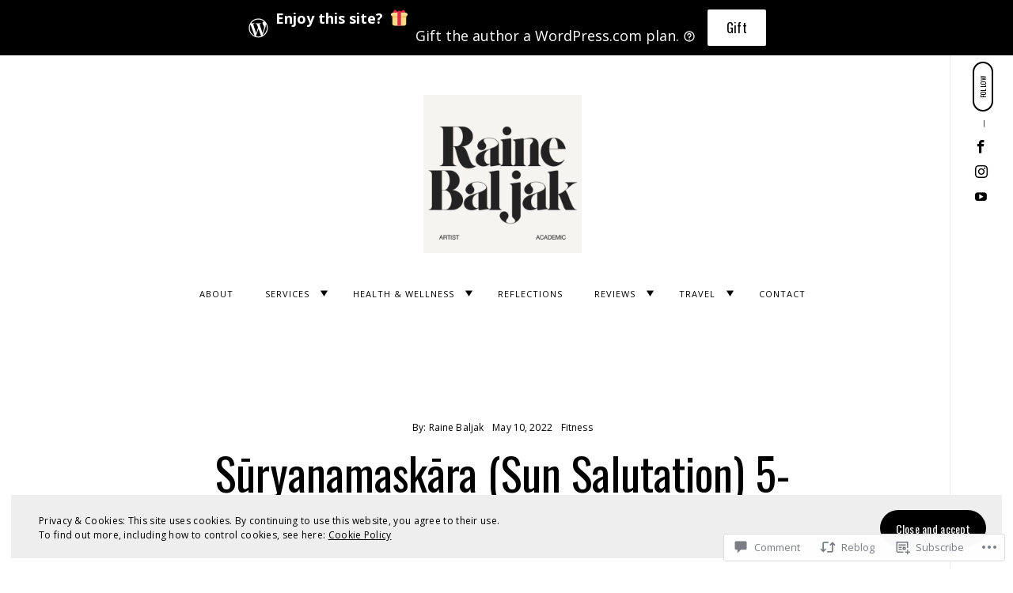

--- FILE ---
content_type: text/css;charset=utf-8
request_url: https://s0.wp.com/?custom-css=1&csblog=7T4sn&cscache=6&csrev=12
body_size: -37
content:
/*
Welcome to Custom CSS!

To learn how this works, see https://wp.me/PEmnE-Bt
*/
window.dataLayer = window.dataLayer || [];
  function gtag() {
}